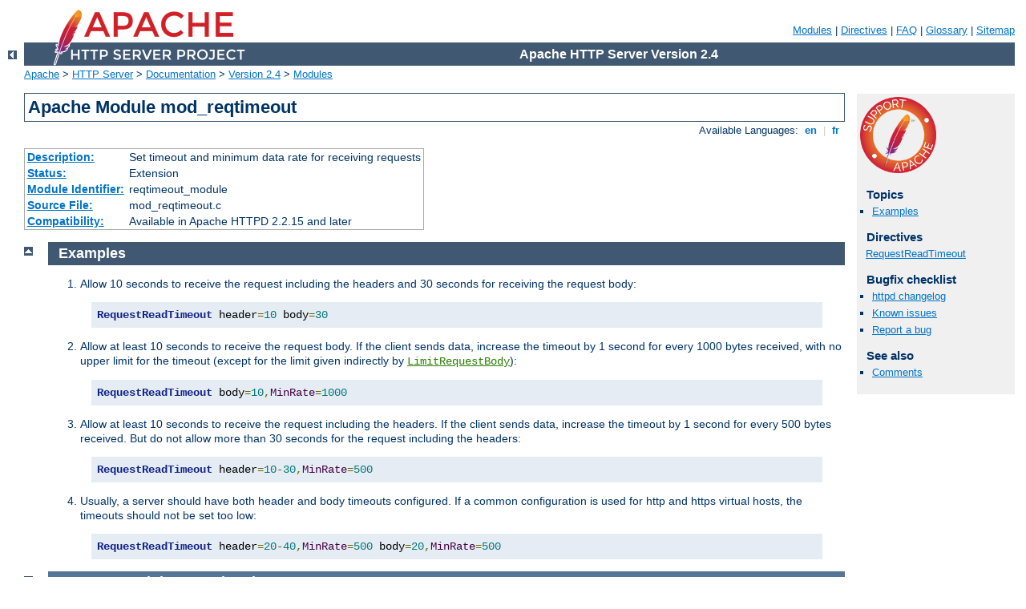

--- FILE ---
content_type: text/html
request_url: http://placeo.fr/manual/en/mod/mod_reqtimeout.html
body_size: 3749
content:
<?xml version="1.0" encoding="ISO-8859-1"?>
<!DOCTYPE html PUBLIC "-//W3C//DTD XHTML 1.0 Strict//EN" "http://www.w3.org/TR/xhtml1/DTD/xhtml1-strict.dtd">
<html xmlns="http://www.w3.org/1999/xhtml" lang="en" xml:lang="en"><head>
<meta content="text/html; charset=ISO-8859-1" http-equiv="Content-Type" />
<!--
        XXXXXXXXXXXXXXXXXXXXXXXXXXXXXXXXXXXXXXXXXXXXXXXXXXXXXXXXXXXXXXXXX
              This file is generated from xml source: DO NOT EDIT
        XXXXXXXXXXXXXXXXXXXXXXXXXXXXXXXXXXXXXXXXXXXXXXXXXXXXXXXXXXXXXXXXX
      -->
<title>mod_reqtimeout - Apache HTTP Server Version 2.4</title>
<link href="../../style/css/manual.css" rel="stylesheet" media="all" type="text/css" title="Main stylesheet" />
<link href="../../style/css/manual-loose-100pc.css" rel="alternate stylesheet" media="all" type="text/css" title="No Sidebar - Default font size" />
<link href="../../style/css/manual-print.css" rel="stylesheet" media="print" type="text/css" /><link rel="stylesheet" type="text/css" href="../../style/css/prettify.css" />
<script src="../../style/scripts/prettify.min.js" type="text/javascript">
</script>

<link href="../../images/favicon.ico" rel="shortcut icon" /></head>
<body>
<div id="page-header">
<p class="menu"><a href="../mod/index.html">Modules</a> | <a href="../mod/directives.html">Directives</a> | <a href="http://wiki.apache.org/httpd/FAQ">FAQ</a> | <a href="../glossary.html">Glossary</a> | <a href="../sitemap.html">Sitemap</a></p>
<p class="apache">Apache HTTP Server Version 2.4</p>
<img alt="" src="../../images/feather.png" /></div>
<div class="up"><a href="./index.html"><img title="&lt;-" alt="&lt;-" src="../../images/left.gif" /></a></div>
<div id="path">
<a href="http://www.apache.org/">Apache</a> &gt; <a href="http://httpd.apache.org/">HTTP Server</a> &gt; <a href="http://httpd.apache.org/docs/">Documentation</a> &gt; <a href="../index.html">Version 2.4</a> &gt; <a href="./index.html">Modules</a></div>
<div id="page-content">
<div id="preamble"><h1>Apache Module mod_reqtimeout</h1>
<div class="toplang">
<p><span>Available Languages: </span><a href="../../en/mod/mod_reqtimeout.html" title="English">&nbsp;en&nbsp;</a> |
<a href="../../fr/mod/mod_reqtimeout.html" hreflang="fr" rel="alternate" title="Français">&nbsp;fr&nbsp;</a></p>
</div>
<table class="module"><tr><th><a href="module-dict.html#Description">Description:</a></th><td>Set timeout and minimum data rate for receiving requests
</td></tr>
<tr><th><a href="module-dict.html#Status">Status:</a></th><td>Extension</td></tr>
<tr><th><a href="module-dict.html#ModuleIdentifier">Module Identifier:</a></th><td>reqtimeout_module</td></tr>
<tr><th><a href="module-dict.html#SourceFile">Source File:</a></th><td>mod_reqtimeout.c</td></tr>
<tr><th><a href="module-dict.html#Compatibility">Compatibility:</a></th><td>Available in Apache HTTPD 2.2.15 and later</td></tr></table>
</div>
<div id="quickview"><a href="https://www.apache.org/foundation/contributing.html" class="badge"><img src="../../images/SupportApache-small.png" alt="Support Apache!" /></a><h3>Topics</h3>
<ul id="topics">
<li><img alt="" src="../../images/down.gif" /> <a href="#examples">Examples</a></li>
</ul><h3 class="directives">Directives</h3>
<ul id="toc">
<li><img alt="" src="../../images/down.gif" /> <a href="#requestreadtimeout">RequestReadTimeout</a></li>
</ul>
<h3>Bugfix checklist</h3><ul class="seealso"><li><a href="https://www.apache.org/dist/httpd/CHANGES_2.4">httpd changelog</a></li><li><a href="https://bz.apache.org/bugzilla/buglist.cgi?bug_status=__open__&amp;list_id=144532&amp;product=Apache%20httpd-2&amp;query_format=specific&amp;order=changeddate%20DESC%2Cpriority%2Cbug_severity&amp;component=mod_reqtimeout">Known issues</a></li><li><a href="https://bz.apache.org/bugzilla/enter_bug.cgi?product=Apache%20httpd-2&amp;component=mod_reqtimeout">Report a bug</a></li></ul><h3>See also</h3>
<ul class="seealso">
<li><a href="#comments_section">Comments</a></li></ul></div>
<div class="top"><a href="#page-header"><img alt="top" src="../../images/up.gif" /></a></div>
<div class="section">
<h2><a name="examples" id="examples">Examples</a></h2>

    <ol>
      <li>
        Allow 10 seconds to receive the request including the headers and
        30 seconds for receiving the request body:

        <pre class="prettyprint lang-config">RequestReadTimeout header=10 body=30</pre>

      </li>

      <li>
        Allow at least 10 seconds to receive the request body.
        If the client sends data, increase the timeout by 1 second for every
        1000 bytes received, with no upper limit for the timeout (except for
        the limit given indirectly by
        <code class="directive"><a href="../mod/core.html#limitrequestbody">LimitRequestBody</a></code>):

        <pre class="prettyprint lang-config">RequestReadTimeout body=10,MinRate=1000</pre>

      </li>

      <li>
        Allow at least 10 seconds to receive the request including the headers.
        If the client sends data, increase the timeout by 1 second for every
        500 bytes received. But do not allow more than 30 seconds for the
        request including the headers:

        <pre class="prettyprint lang-config">RequestReadTimeout header=10-30,MinRate=500</pre>

      </li>

      <li>
        Usually, a server should have both header and body timeouts configured.
        If a common configuration is used for http and https virtual hosts, the
        timeouts should not be set too low:

        <pre class="prettyprint lang-config">RequestReadTimeout header=20-40,MinRate=500 body=20,MinRate=500</pre>

      </li>

    </ol>
</div>
<div class="top"><a href="#page-header"><img alt="top" src="../../images/up.gif" /></a></div>
<div class="directive-section"><h2><a name="RequestReadTimeout" id="RequestReadTimeout">RequestReadTimeout</a> <a name="requestreadtimeout" id="requestreadtimeout">Directive</a></h2>
<table class="directive">
<tr><th><a href="directive-dict.html#Description">Description:</a></th><td>Set timeout values for receiving request headers and body from client.
</td></tr>
<tr><th><a href="directive-dict.html#Syntax">Syntax:</a></th><td><code>RequestReadTimeout
[header=<var>timeout</var>[-<var>maxtimeout</var>][,MinRate=<var>rate</var>]
[body=<var>timeout</var>[-<var>maxtimeout</var>][,MinRate=<var>rate</var>]
</code></td></tr>
<tr><th><a href="directive-dict.html#Default">Default:</a></th><td><code>header=20-40,MinRate=500 body=20,MinRate=500</code></td></tr>
<tr><th><a href="directive-dict.html#Context">Context:</a></th><td>server config, virtual host</td></tr>
<tr><th><a href="directive-dict.html#Status">Status:</a></th><td>Extension</td></tr>
<tr><th><a href="directive-dict.html#Module">Module:</a></th><td>mod_reqtimeout</td></tr>
<tr><th><a href="directive-dict.html#Compatibility">Compatibility:</a></th><td>Available in version 2.2.15 and later; defaulted to disabled in
version 2.3.14 and earlier.</td></tr>
</table>
    <p>This directive can set various timeouts for receiving the request headers
    and the request body from the client. If the client fails to send headers or
    body within the configured time, a <code>408 REQUEST TIME OUT</code> error
    is sent.</p>

    <p>For SSL virtual hosts, the header timeout values include the time needed
    to do the initial SSL handshake.  If the user's browser is configured to
    query certificate revocation lists and the CRL server is not reachable, the
    initial SSL handshake may take a significant time until the browser gives up
    waiting for the CRL.  Therefore the header timeout values should not be set
    to very low values for SSL virtual hosts.
    The body timeout values include the time needed for SSL renegotiation
    (if necessary).</p>

    <p>When an <code class="directive"><a href="../mod/core.html#acceptfilter">AcceptFilter</a></code> is in use
    (usually the case on Linux and FreeBSD), the socket is not sent to the
    server process before at least one byte (or the whole request for
    <code>httpready</code>) is received. The header timeout configured with
    <code class="directive">RequestReadTimeout</code> is only effective after the server process has
    received the socket.</p>

    <p>For each of the two timeout types (header or body), there are three ways
    to specify the timeout:
    </p>

    <ul>

    <li><strong>Fixed timeout value</strong>:<br />

    <div class="example"><p><code><var>type</var>=<var>timeout</var></code></p></div>

    <p>The time in seconds allowed for reading all of the request headers or
    body, respectively. A value of 0 means no limit.</p>
    </li>

    <li><strong>Disable module for a vhost</strong>:<br />

    <div class="example"><p><code>header=0 body=0</code></p></div>

    <p>This disables <code class="module"><a href="../mod/mod_reqtimeout.html">mod_reqtimeout</a></code> completely.</p>
    </li>

    <li><strong>Timeout value that is increased when data is
    received</strong>:<br />
    <div class="example"><p><code>
    <var>type</var>=<var>timeout</var>,MinRate=<var>data_rate</var>
    </code></p></div>

    <p>Same as above, but whenever data is received, the timeout value is
    increased according to the specified minimum data rate (in bytes per
    second).</p>
    </li>

    <li><strong>Timeout value that is increased when data is received, with an
    upper bound</strong>:<br />
    <div class="example"><p><code>
    <var>type</var>=<var>timeout</var>-<var>maxtimeout</var>,MinRate=<var>data_rate</var>
    </code></p></div>

    <p>Same as above, but the timeout will not be increased above the second
    value of the specified timeout range.</p>
    </li>

    </ul>


</div>
</div>
<div class="bottomlang">
<p><span>Available Languages: </span><a href="../../en/mod/mod_reqtimeout.html" title="English">&nbsp;en&nbsp;</a> |
<a href="../../fr/mod/mod_reqtimeout.html" hreflang="fr" rel="alternate" title="Français">&nbsp;fr&nbsp;</a></p>
</div><div class="top"><a href="#page-header"><img src="../../images/up.gif" alt="top" /></a></div><div class="section"><h2><a id="comments_section" name="comments_section">Comments</a></h2><div class="warning"><strong>Notice:</strong><br />This is not a Q&amp;A section. Comments placed here should be pointed towards suggestions on improving the documentation or server, and may be removed again by our moderators if they are either implemented or considered invalid/off-topic. Questions on how to manage the Apache HTTP Server should be directed at either our IRC channel, #httpd, on Freenode, or sent to our <a href="http://httpd.apache.org/lists.html">mailing lists</a>.</div>
<script type="text/javascript"><!--//--><![CDATA[//><!--
var comments_shortname = 'httpd';
var comments_identifier = 'http://httpd.apache.org/docs/2.4/mod/mod_reqtimeout.html';
(function(w, d) {
    if (w.location.hostname.toLowerCase() == "httpd.apache.org") {
        d.write('<div id="comments_thread"><\/div>');
        var s = d.createElement('script');
        s.type = 'text/javascript';
        s.async = true;
        s.src = 'https://comments.apache.org/show_comments.lua?site=' + comments_shortname + '&page=' + comments_identifier;
        (d.getElementsByTagName('head')[0] || d.getElementsByTagName('body')[0]).appendChild(s);
    }
    else { 
        d.write('<div id="comments_thread">Comments are disabled for this page at the moment.<\/div>');
    }
})(window, document);
//--><!]]></script></div><div id="footer">
<p class="apache">Copyright 2019 The Apache Software Foundation.<br />Licensed under the <a href="http://www.apache.org/licenses/LICENSE-2.0">Apache License, Version 2.0</a>.</p>
<p class="menu"><a href="../mod/index.html">Modules</a> | <a href="../mod/directives.html">Directives</a> | <a href="http://wiki.apache.org/httpd/FAQ">FAQ</a> | <a href="../glossary.html">Glossary</a> | <a href="../sitemap.html">Sitemap</a></p></div><script type="text/javascript"><!--//--><![CDATA[//><!--
if (typeof(prettyPrint) !== 'undefined') {
    prettyPrint();
}
//--><!]]></script>
</body></html>